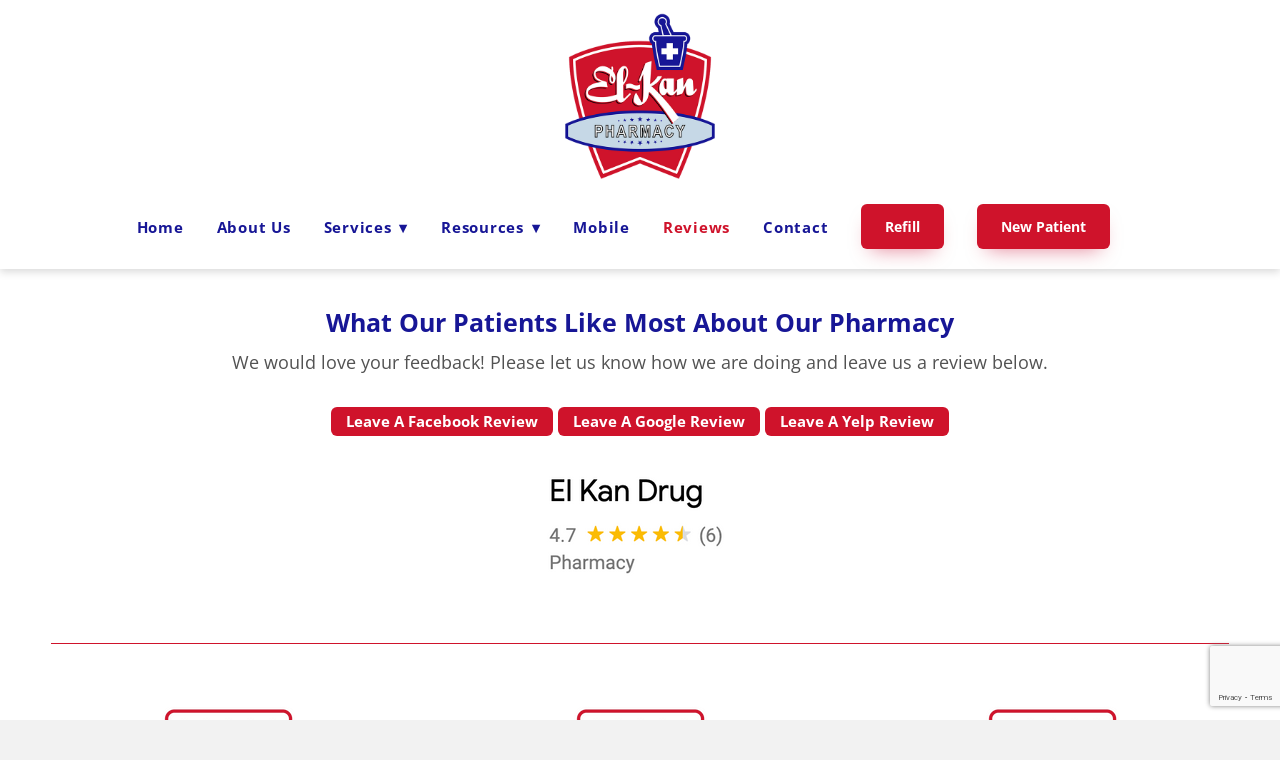

--- FILE ---
content_type: text/html; charset=utf-8
request_url: https://www.google.com/recaptcha/api2/anchor?ar=1&k=6Len-tgUAAAAAAAh3MVh7yaa7tKcpzy9i7h7tOT0&co=aHR0cHM6Ly93d3cuZWxrYW5kcnVncnguY29tOjQ0Mw..&hl=en&v=PoyoqOPhxBO7pBk68S4YbpHZ&size=invisible&anchor-ms=20000&execute-ms=30000&cb=9eix4hi2ig4w
body_size: 48627
content:
<!DOCTYPE HTML><html dir="ltr" lang="en"><head><meta http-equiv="Content-Type" content="text/html; charset=UTF-8">
<meta http-equiv="X-UA-Compatible" content="IE=edge">
<title>reCAPTCHA</title>
<style type="text/css">
/* cyrillic-ext */
@font-face {
  font-family: 'Roboto';
  font-style: normal;
  font-weight: 400;
  font-stretch: 100%;
  src: url(//fonts.gstatic.com/s/roboto/v48/KFO7CnqEu92Fr1ME7kSn66aGLdTylUAMa3GUBHMdazTgWw.woff2) format('woff2');
  unicode-range: U+0460-052F, U+1C80-1C8A, U+20B4, U+2DE0-2DFF, U+A640-A69F, U+FE2E-FE2F;
}
/* cyrillic */
@font-face {
  font-family: 'Roboto';
  font-style: normal;
  font-weight: 400;
  font-stretch: 100%;
  src: url(//fonts.gstatic.com/s/roboto/v48/KFO7CnqEu92Fr1ME7kSn66aGLdTylUAMa3iUBHMdazTgWw.woff2) format('woff2');
  unicode-range: U+0301, U+0400-045F, U+0490-0491, U+04B0-04B1, U+2116;
}
/* greek-ext */
@font-face {
  font-family: 'Roboto';
  font-style: normal;
  font-weight: 400;
  font-stretch: 100%;
  src: url(//fonts.gstatic.com/s/roboto/v48/KFO7CnqEu92Fr1ME7kSn66aGLdTylUAMa3CUBHMdazTgWw.woff2) format('woff2');
  unicode-range: U+1F00-1FFF;
}
/* greek */
@font-face {
  font-family: 'Roboto';
  font-style: normal;
  font-weight: 400;
  font-stretch: 100%;
  src: url(//fonts.gstatic.com/s/roboto/v48/KFO7CnqEu92Fr1ME7kSn66aGLdTylUAMa3-UBHMdazTgWw.woff2) format('woff2');
  unicode-range: U+0370-0377, U+037A-037F, U+0384-038A, U+038C, U+038E-03A1, U+03A3-03FF;
}
/* math */
@font-face {
  font-family: 'Roboto';
  font-style: normal;
  font-weight: 400;
  font-stretch: 100%;
  src: url(//fonts.gstatic.com/s/roboto/v48/KFO7CnqEu92Fr1ME7kSn66aGLdTylUAMawCUBHMdazTgWw.woff2) format('woff2');
  unicode-range: U+0302-0303, U+0305, U+0307-0308, U+0310, U+0312, U+0315, U+031A, U+0326-0327, U+032C, U+032F-0330, U+0332-0333, U+0338, U+033A, U+0346, U+034D, U+0391-03A1, U+03A3-03A9, U+03B1-03C9, U+03D1, U+03D5-03D6, U+03F0-03F1, U+03F4-03F5, U+2016-2017, U+2034-2038, U+203C, U+2040, U+2043, U+2047, U+2050, U+2057, U+205F, U+2070-2071, U+2074-208E, U+2090-209C, U+20D0-20DC, U+20E1, U+20E5-20EF, U+2100-2112, U+2114-2115, U+2117-2121, U+2123-214F, U+2190, U+2192, U+2194-21AE, U+21B0-21E5, U+21F1-21F2, U+21F4-2211, U+2213-2214, U+2216-22FF, U+2308-230B, U+2310, U+2319, U+231C-2321, U+2336-237A, U+237C, U+2395, U+239B-23B7, U+23D0, U+23DC-23E1, U+2474-2475, U+25AF, U+25B3, U+25B7, U+25BD, U+25C1, U+25CA, U+25CC, U+25FB, U+266D-266F, U+27C0-27FF, U+2900-2AFF, U+2B0E-2B11, U+2B30-2B4C, U+2BFE, U+3030, U+FF5B, U+FF5D, U+1D400-1D7FF, U+1EE00-1EEFF;
}
/* symbols */
@font-face {
  font-family: 'Roboto';
  font-style: normal;
  font-weight: 400;
  font-stretch: 100%;
  src: url(//fonts.gstatic.com/s/roboto/v48/KFO7CnqEu92Fr1ME7kSn66aGLdTylUAMaxKUBHMdazTgWw.woff2) format('woff2');
  unicode-range: U+0001-000C, U+000E-001F, U+007F-009F, U+20DD-20E0, U+20E2-20E4, U+2150-218F, U+2190, U+2192, U+2194-2199, U+21AF, U+21E6-21F0, U+21F3, U+2218-2219, U+2299, U+22C4-22C6, U+2300-243F, U+2440-244A, U+2460-24FF, U+25A0-27BF, U+2800-28FF, U+2921-2922, U+2981, U+29BF, U+29EB, U+2B00-2BFF, U+4DC0-4DFF, U+FFF9-FFFB, U+10140-1018E, U+10190-1019C, U+101A0, U+101D0-101FD, U+102E0-102FB, U+10E60-10E7E, U+1D2C0-1D2D3, U+1D2E0-1D37F, U+1F000-1F0FF, U+1F100-1F1AD, U+1F1E6-1F1FF, U+1F30D-1F30F, U+1F315, U+1F31C, U+1F31E, U+1F320-1F32C, U+1F336, U+1F378, U+1F37D, U+1F382, U+1F393-1F39F, U+1F3A7-1F3A8, U+1F3AC-1F3AF, U+1F3C2, U+1F3C4-1F3C6, U+1F3CA-1F3CE, U+1F3D4-1F3E0, U+1F3ED, U+1F3F1-1F3F3, U+1F3F5-1F3F7, U+1F408, U+1F415, U+1F41F, U+1F426, U+1F43F, U+1F441-1F442, U+1F444, U+1F446-1F449, U+1F44C-1F44E, U+1F453, U+1F46A, U+1F47D, U+1F4A3, U+1F4B0, U+1F4B3, U+1F4B9, U+1F4BB, U+1F4BF, U+1F4C8-1F4CB, U+1F4D6, U+1F4DA, U+1F4DF, U+1F4E3-1F4E6, U+1F4EA-1F4ED, U+1F4F7, U+1F4F9-1F4FB, U+1F4FD-1F4FE, U+1F503, U+1F507-1F50B, U+1F50D, U+1F512-1F513, U+1F53E-1F54A, U+1F54F-1F5FA, U+1F610, U+1F650-1F67F, U+1F687, U+1F68D, U+1F691, U+1F694, U+1F698, U+1F6AD, U+1F6B2, U+1F6B9-1F6BA, U+1F6BC, U+1F6C6-1F6CF, U+1F6D3-1F6D7, U+1F6E0-1F6EA, U+1F6F0-1F6F3, U+1F6F7-1F6FC, U+1F700-1F7FF, U+1F800-1F80B, U+1F810-1F847, U+1F850-1F859, U+1F860-1F887, U+1F890-1F8AD, U+1F8B0-1F8BB, U+1F8C0-1F8C1, U+1F900-1F90B, U+1F93B, U+1F946, U+1F984, U+1F996, U+1F9E9, U+1FA00-1FA6F, U+1FA70-1FA7C, U+1FA80-1FA89, U+1FA8F-1FAC6, U+1FACE-1FADC, U+1FADF-1FAE9, U+1FAF0-1FAF8, U+1FB00-1FBFF;
}
/* vietnamese */
@font-face {
  font-family: 'Roboto';
  font-style: normal;
  font-weight: 400;
  font-stretch: 100%;
  src: url(//fonts.gstatic.com/s/roboto/v48/KFO7CnqEu92Fr1ME7kSn66aGLdTylUAMa3OUBHMdazTgWw.woff2) format('woff2');
  unicode-range: U+0102-0103, U+0110-0111, U+0128-0129, U+0168-0169, U+01A0-01A1, U+01AF-01B0, U+0300-0301, U+0303-0304, U+0308-0309, U+0323, U+0329, U+1EA0-1EF9, U+20AB;
}
/* latin-ext */
@font-face {
  font-family: 'Roboto';
  font-style: normal;
  font-weight: 400;
  font-stretch: 100%;
  src: url(//fonts.gstatic.com/s/roboto/v48/KFO7CnqEu92Fr1ME7kSn66aGLdTylUAMa3KUBHMdazTgWw.woff2) format('woff2');
  unicode-range: U+0100-02BA, U+02BD-02C5, U+02C7-02CC, U+02CE-02D7, U+02DD-02FF, U+0304, U+0308, U+0329, U+1D00-1DBF, U+1E00-1E9F, U+1EF2-1EFF, U+2020, U+20A0-20AB, U+20AD-20C0, U+2113, U+2C60-2C7F, U+A720-A7FF;
}
/* latin */
@font-face {
  font-family: 'Roboto';
  font-style: normal;
  font-weight: 400;
  font-stretch: 100%;
  src: url(//fonts.gstatic.com/s/roboto/v48/KFO7CnqEu92Fr1ME7kSn66aGLdTylUAMa3yUBHMdazQ.woff2) format('woff2');
  unicode-range: U+0000-00FF, U+0131, U+0152-0153, U+02BB-02BC, U+02C6, U+02DA, U+02DC, U+0304, U+0308, U+0329, U+2000-206F, U+20AC, U+2122, U+2191, U+2193, U+2212, U+2215, U+FEFF, U+FFFD;
}
/* cyrillic-ext */
@font-face {
  font-family: 'Roboto';
  font-style: normal;
  font-weight: 500;
  font-stretch: 100%;
  src: url(//fonts.gstatic.com/s/roboto/v48/KFO7CnqEu92Fr1ME7kSn66aGLdTylUAMa3GUBHMdazTgWw.woff2) format('woff2');
  unicode-range: U+0460-052F, U+1C80-1C8A, U+20B4, U+2DE0-2DFF, U+A640-A69F, U+FE2E-FE2F;
}
/* cyrillic */
@font-face {
  font-family: 'Roboto';
  font-style: normal;
  font-weight: 500;
  font-stretch: 100%;
  src: url(//fonts.gstatic.com/s/roboto/v48/KFO7CnqEu92Fr1ME7kSn66aGLdTylUAMa3iUBHMdazTgWw.woff2) format('woff2');
  unicode-range: U+0301, U+0400-045F, U+0490-0491, U+04B0-04B1, U+2116;
}
/* greek-ext */
@font-face {
  font-family: 'Roboto';
  font-style: normal;
  font-weight: 500;
  font-stretch: 100%;
  src: url(//fonts.gstatic.com/s/roboto/v48/KFO7CnqEu92Fr1ME7kSn66aGLdTylUAMa3CUBHMdazTgWw.woff2) format('woff2');
  unicode-range: U+1F00-1FFF;
}
/* greek */
@font-face {
  font-family: 'Roboto';
  font-style: normal;
  font-weight: 500;
  font-stretch: 100%;
  src: url(//fonts.gstatic.com/s/roboto/v48/KFO7CnqEu92Fr1ME7kSn66aGLdTylUAMa3-UBHMdazTgWw.woff2) format('woff2');
  unicode-range: U+0370-0377, U+037A-037F, U+0384-038A, U+038C, U+038E-03A1, U+03A3-03FF;
}
/* math */
@font-face {
  font-family: 'Roboto';
  font-style: normal;
  font-weight: 500;
  font-stretch: 100%;
  src: url(//fonts.gstatic.com/s/roboto/v48/KFO7CnqEu92Fr1ME7kSn66aGLdTylUAMawCUBHMdazTgWw.woff2) format('woff2');
  unicode-range: U+0302-0303, U+0305, U+0307-0308, U+0310, U+0312, U+0315, U+031A, U+0326-0327, U+032C, U+032F-0330, U+0332-0333, U+0338, U+033A, U+0346, U+034D, U+0391-03A1, U+03A3-03A9, U+03B1-03C9, U+03D1, U+03D5-03D6, U+03F0-03F1, U+03F4-03F5, U+2016-2017, U+2034-2038, U+203C, U+2040, U+2043, U+2047, U+2050, U+2057, U+205F, U+2070-2071, U+2074-208E, U+2090-209C, U+20D0-20DC, U+20E1, U+20E5-20EF, U+2100-2112, U+2114-2115, U+2117-2121, U+2123-214F, U+2190, U+2192, U+2194-21AE, U+21B0-21E5, U+21F1-21F2, U+21F4-2211, U+2213-2214, U+2216-22FF, U+2308-230B, U+2310, U+2319, U+231C-2321, U+2336-237A, U+237C, U+2395, U+239B-23B7, U+23D0, U+23DC-23E1, U+2474-2475, U+25AF, U+25B3, U+25B7, U+25BD, U+25C1, U+25CA, U+25CC, U+25FB, U+266D-266F, U+27C0-27FF, U+2900-2AFF, U+2B0E-2B11, U+2B30-2B4C, U+2BFE, U+3030, U+FF5B, U+FF5D, U+1D400-1D7FF, U+1EE00-1EEFF;
}
/* symbols */
@font-face {
  font-family: 'Roboto';
  font-style: normal;
  font-weight: 500;
  font-stretch: 100%;
  src: url(//fonts.gstatic.com/s/roboto/v48/KFO7CnqEu92Fr1ME7kSn66aGLdTylUAMaxKUBHMdazTgWw.woff2) format('woff2');
  unicode-range: U+0001-000C, U+000E-001F, U+007F-009F, U+20DD-20E0, U+20E2-20E4, U+2150-218F, U+2190, U+2192, U+2194-2199, U+21AF, U+21E6-21F0, U+21F3, U+2218-2219, U+2299, U+22C4-22C6, U+2300-243F, U+2440-244A, U+2460-24FF, U+25A0-27BF, U+2800-28FF, U+2921-2922, U+2981, U+29BF, U+29EB, U+2B00-2BFF, U+4DC0-4DFF, U+FFF9-FFFB, U+10140-1018E, U+10190-1019C, U+101A0, U+101D0-101FD, U+102E0-102FB, U+10E60-10E7E, U+1D2C0-1D2D3, U+1D2E0-1D37F, U+1F000-1F0FF, U+1F100-1F1AD, U+1F1E6-1F1FF, U+1F30D-1F30F, U+1F315, U+1F31C, U+1F31E, U+1F320-1F32C, U+1F336, U+1F378, U+1F37D, U+1F382, U+1F393-1F39F, U+1F3A7-1F3A8, U+1F3AC-1F3AF, U+1F3C2, U+1F3C4-1F3C6, U+1F3CA-1F3CE, U+1F3D4-1F3E0, U+1F3ED, U+1F3F1-1F3F3, U+1F3F5-1F3F7, U+1F408, U+1F415, U+1F41F, U+1F426, U+1F43F, U+1F441-1F442, U+1F444, U+1F446-1F449, U+1F44C-1F44E, U+1F453, U+1F46A, U+1F47D, U+1F4A3, U+1F4B0, U+1F4B3, U+1F4B9, U+1F4BB, U+1F4BF, U+1F4C8-1F4CB, U+1F4D6, U+1F4DA, U+1F4DF, U+1F4E3-1F4E6, U+1F4EA-1F4ED, U+1F4F7, U+1F4F9-1F4FB, U+1F4FD-1F4FE, U+1F503, U+1F507-1F50B, U+1F50D, U+1F512-1F513, U+1F53E-1F54A, U+1F54F-1F5FA, U+1F610, U+1F650-1F67F, U+1F687, U+1F68D, U+1F691, U+1F694, U+1F698, U+1F6AD, U+1F6B2, U+1F6B9-1F6BA, U+1F6BC, U+1F6C6-1F6CF, U+1F6D3-1F6D7, U+1F6E0-1F6EA, U+1F6F0-1F6F3, U+1F6F7-1F6FC, U+1F700-1F7FF, U+1F800-1F80B, U+1F810-1F847, U+1F850-1F859, U+1F860-1F887, U+1F890-1F8AD, U+1F8B0-1F8BB, U+1F8C0-1F8C1, U+1F900-1F90B, U+1F93B, U+1F946, U+1F984, U+1F996, U+1F9E9, U+1FA00-1FA6F, U+1FA70-1FA7C, U+1FA80-1FA89, U+1FA8F-1FAC6, U+1FACE-1FADC, U+1FADF-1FAE9, U+1FAF0-1FAF8, U+1FB00-1FBFF;
}
/* vietnamese */
@font-face {
  font-family: 'Roboto';
  font-style: normal;
  font-weight: 500;
  font-stretch: 100%;
  src: url(//fonts.gstatic.com/s/roboto/v48/KFO7CnqEu92Fr1ME7kSn66aGLdTylUAMa3OUBHMdazTgWw.woff2) format('woff2');
  unicode-range: U+0102-0103, U+0110-0111, U+0128-0129, U+0168-0169, U+01A0-01A1, U+01AF-01B0, U+0300-0301, U+0303-0304, U+0308-0309, U+0323, U+0329, U+1EA0-1EF9, U+20AB;
}
/* latin-ext */
@font-face {
  font-family: 'Roboto';
  font-style: normal;
  font-weight: 500;
  font-stretch: 100%;
  src: url(//fonts.gstatic.com/s/roboto/v48/KFO7CnqEu92Fr1ME7kSn66aGLdTylUAMa3KUBHMdazTgWw.woff2) format('woff2');
  unicode-range: U+0100-02BA, U+02BD-02C5, U+02C7-02CC, U+02CE-02D7, U+02DD-02FF, U+0304, U+0308, U+0329, U+1D00-1DBF, U+1E00-1E9F, U+1EF2-1EFF, U+2020, U+20A0-20AB, U+20AD-20C0, U+2113, U+2C60-2C7F, U+A720-A7FF;
}
/* latin */
@font-face {
  font-family: 'Roboto';
  font-style: normal;
  font-weight: 500;
  font-stretch: 100%;
  src: url(//fonts.gstatic.com/s/roboto/v48/KFO7CnqEu92Fr1ME7kSn66aGLdTylUAMa3yUBHMdazQ.woff2) format('woff2');
  unicode-range: U+0000-00FF, U+0131, U+0152-0153, U+02BB-02BC, U+02C6, U+02DA, U+02DC, U+0304, U+0308, U+0329, U+2000-206F, U+20AC, U+2122, U+2191, U+2193, U+2212, U+2215, U+FEFF, U+FFFD;
}
/* cyrillic-ext */
@font-face {
  font-family: 'Roboto';
  font-style: normal;
  font-weight: 900;
  font-stretch: 100%;
  src: url(//fonts.gstatic.com/s/roboto/v48/KFO7CnqEu92Fr1ME7kSn66aGLdTylUAMa3GUBHMdazTgWw.woff2) format('woff2');
  unicode-range: U+0460-052F, U+1C80-1C8A, U+20B4, U+2DE0-2DFF, U+A640-A69F, U+FE2E-FE2F;
}
/* cyrillic */
@font-face {
  font-family: 'Roboto';
  font-style: normal;
  font-weight: 900;
  font-stretch: 100%;
  src: url(//fonts.gstatic.com/s/roboto/v48/KFO7CnqEu92Fr1ME7kSn66aGLdTylUAMa3iUBHMdazTgWw.woff2) format('woff2');
  unicode-range: U+0301, U+0400-045F, U+0490-0491, U+04B0-04B1, U+2116;
}
/* greek-ext */
@font-face {
  font-family: 'Roboto';
  font-style: normal;
  font-weight: 900;
  font-stretch: 100%;
  src: url(//fonts.gstatic.com/s/roboto/v48/KFO7CnqEu92Fr1ME7kSn66aGLdTylUAMa3CUBHMdazTgWw.woff2) format('woff2');
  unicode-range: U+1F00-1FFF;
}
/* greek */
@font-face {
  font-family: 'Roboto';
  font-style: normal;
  font-weight: 900;
  font-stretch: 100%;
  src: url(//fonts.gstatic.com/s/roboto/v48/KFO7CnqEu92Fr1ME7kSn66aGLdTylUAMa3-UBHMdazTgWw.woff2) format('woff2');
  unicode-range: U+0370-0377, U+037A-037F, U+0384-038A, U+038C, U+038E-03A1, U+03A3-03FF;
}
/* math */
@font-face {
  font-family: 'Roboto';
  font-style: normal;
  font-weight: 900;
  font-stretch: 100%;
  src: url(//fonts.gstatic.com/s/roboto/v48/KFO7CnqEu92Fr1ME7kSn66aGLdTylUAMawCUBHMdazTgWw.woff2) format('woff2');
  unicode-range: U+0302-0303, U+0305, U+0307-0308, U+0310, U+0312, U+0315, U+031A, U+0326-0327, U+032C, U+032F-0330, U+0332-0333, U+0338, U+033A, U+0346, U+034D, U+0391-03A1, U+03A3-03A9, U+03B1-03C9, U+03D1, U+03D5-03D6, U+03F0-03F1, U+03F4-03F5, U+2016-2017, U+2034-2038, U+203C, U+2040, U+2043, U+2047, U+2050, U+2057, U+205F, U+2070-2071, U+2074-208E, U+2090-209C, U+20D0-20DC, U+20E1, U+20E5-20EF, U+2100-2112, U+2114-2115, U+2117-2121, U+2123-214F, U+2190, U+2192, U+2194-21AE, U+21B0-21E5, U+21F1-21F2, U+21F4-2211, U+2213-2214, U+2216-22FF, U+2308-230B, U+2310, U+2319, U+231C-2321, U+2336-237A, U+237C, U+2395, U+239B-23B7, U+23D0, U+23DC-23E1, U+2474-2475, U+25AF, U+25B3, U+25B7, U+25BD, U+25C1, U+25CA, U+25CC, U+25FB, U+266D-266F, U+27C0-27FF, U+2900-2AFF, U+2B0E-2B11, U+2B30-2B4C, U+2BFE, U+3030, U+FF5B, U+FF5D, U+1D400-1D7FF, U+1EE00-1EEFF;
}
/* symbols */
@font-face {
  font-family: 'Roboto';
  font-style: normal;
  font-weight: 900;
  font-stretch: 100%;
  src: url(//fonts.gstatic.com/s/roboto/v48/KFO7CnqEu92Fr1ME7kSn66aGLdTylUAMaxKUBHMdazTgWw.woff2) format('woff2');
  unicode-range: U+0001-000C, U+000E-001F, U+007F-009F, U+20DD-20E0, U+20E2-20E4, U+2150-218F, U+2190, U+2192, U+2194-2199, U+21AF, U+21E6-21F0, U+21F3, U+2218-2219, U+2299, U+22C4-22C6, U+2300-243F, U+2440-244A, U+2460-24FF, U+25A0-27BF, U+2800-28FF, U+2921-2922, U+2981, U+29BF, U+29EB, U+2B00-2BFF, U+4DC0-4DFF, U+FFF9-FFFB, U+10140-1018E, U+10190-1019C, U+101A0, U+101D0-101FD, U+102E0-102FB, U+10E60-10E7E, U+1D2C0-1D2D3, U+1D2E0-1D37F, U+1F000-1F0FF, U+1F100-1F1AD, U+1F1E6-1F1FF, U+1F30D-1F30F, U+1F315, U+1F31C, U+1F31E, U+1F320-1F32C, U+1F336, U+1F378, U+1F37D, U+1F382, U+1F393-1F39F, U+1F3A7-1F3A8, U+1F3AC-1F3AF, U+1F3C2, U+1F3C4-1F3C6, U+1F3CA-1F3CE, U+1F3D4-1F3E0, U+1F3ED, U+1F3F1-1F3F3, U+1F3F5-1F3F7, U+1F408, U+1F415, U+1F41F, U+1F426, U+1F43F, U+1F441-1F442, U+1F444, U+1F446-1F449, U+1F44C-1F44E, U+1F453, U+1F46A, U+1F47D, U+1F4A3, U+1F4B0, U+1F4B3, U+1F4B9, U+1F4BB, U+1F4BF, U+1F4C8-1F4CB, U+1F4D6, U+1F4DA, U+1F4DF, U+1F4E3-1F4E6, U+1F4EA-1F4ED, U+1F4F7, U+1F4F9-1F4FB, U+1F4FD-1F4FE, U+1F503, U+1F507-1F50B, U+1F50D, U+1F512-1F513, U+1F53E-1F54A, U+1F54F-1F5FA, U+1F610, U+1F650-1F67F, U+1F687, U+1F68D, U+1F691, U+1F694, U+1F698, U+1F6AD, U+1F6B2, U+1F6B9-1F6BA, U+1F6BC, U+1F6C6-1F6CF, U+1F6D3-1F6D7, U+1F6E0-1F6EA, U+1F6F0-1F6F3, U+1F6F7-1F6FC, U+1F700-1F7FF, U+1F800-1F80B, U+1F810-1F847, U+1F850-1F859, U+1F860-1F887, U+1F890-1F8AD, U+1F8B0-1F8BB, U+1F8C0-1F8C1, U+1F900-1F90B, U+1F93B, U+1F946, U+1F984, U+1F996, U+1F9E9, U+1FA00-1FA6F, U+1FA70-1FA7C, U+1FA80-1FA89, U+1FA8F-1FAC6, U+1FACE-1FADC, U+1FADF-1FAE9, U+1FAF0-1FAF8, U+1FB00-1FBFF;
}
/* vietnamese */
@font-face {
  font-family: 'Roboto';
  font-style: normal;
  font-weight: 900;
  font-stretch: 100%;
  src: url(//fonts.gstatic.com/s/roboto/v48/KFO7CnqEu92Fr1ME7kSn66aGLdTylUAMa3OUBHMdazTgWw.woff2) format('woff2');
  unicode-range: U+0102-0103, U+0110-0111, U+0128-0129, U+0168-0169, U+01A0-01A1, U+01AF-01B0, U+0300-0301, U+0303-0304, U+0308-0309, U+0323, U+0329, U+1EA0-1EF9, U+20AB;
}
/* latin-ext */
@font-face {
  font-family: 'Roboto';
  font-style: normal;
  font-weight: 900;
  font-stretch: 100%;
  src: url(//fonts.gstatic.com/s/roboto/v48/KFO7CnqEu92Fr1ME7kSn66aGLdTylUAMa3KUBHMdazTgWw.woff2) format('woff2');
  unicode-range: U+0100-02BA, U+02BD-02C5, U+02C7-02CC, U+02CE-02D7, U+02DD-02FF, U+0304, U+0308, U+0329, U+1D00-1DBF, U+1E00-1E9F, U+1EF2-1EFF, U+2020, U+20A0-20AB, U+20AD-20C0, U+2113, U+2C60-2C7F, U+A720-A7FF;
}
/* latin */
@font-face {
  font-family: 'Roboto';
  font-style: normal;
  font-weight: 900;
  font-stretch: 100%;
  src: url(//fonts.gstatic.com/s/roboto/v48/KFO7CnqEu92Fr1ME7kSn66aGLdTylUAMa3yUBHMdazQ.woff2) format('woff2');
  unicode-range: U+0000-00FF, U+0131, U+0152-0153, U+02BB-02BC, U+02C6, U+02DA, U+02DC, U+0304, U+0308, U+0329, U+2000-206F, U+20AC, U+2122, U+2191, U+2193, U+2212, U+2215, U+FEFF, U+FFFD;
}

</style>
<link rel="stylesheet" type="text/css" href="https://www.gstatic.com/recaptcha/releases/PoyoqOPhxBO7pBk68S4YbpHZ/styles__ltr.css">
<script nonce="bjl2S3_NHy8VCjUwjy3eQw" type="text/javascript">window['__recaptcha_api'] = 'https://www.google.com/recaptcha/api2/';</script>
<script type="text/javascript" src="https://www.gstatic.com/recaptcha/releases/PoyoqOPhxBO7pBk68S4YbpHZ/recaptcha__en.js" nonce="bjl2S3_NHy8VCjUwjy3eQw">
      
    </script></head>
<body><div id="rc-anchor-alert" class="rc-anchor-alert"></div>
<input type="hidden" id="recaptcha-token" value="[base64]">
<script type="text/javascript" nonce="bjl2S3_NHy8VCjUwjy3eQw">
      recaptcha.anchor.Main.init("[\x22ainput\x22,[\x22bgdata\x22,\x22\x22,\[base64]/[base64]/[base64]/KE4oMTI0LHYsdi5HKSxMWihsLHYpKTpOKDEyNCx2LGwpLFYpLHYpLFQpKSxGKDE3MSx2KX0scjc9ZnVuY3Rpb24obCl7cmV0dXJuIGx9LEM9ZnVuY3Rpb24obCxWLHYpe04odixsLFYpLFZbYWtdPTI3OTZ9LG49ZnVuY3Rpb24obCxWKXtWLlg9KChWLlg/[base64]/[base64]/[base64]/[base64]/[base64]/[base64]/[base64]/[base64]/[base64]/[base64]/[base64]\\u003d\x22,\[base64]\\u003d\x22,\x22bsKSw6bCtAVJFVHDqR4swqA0w5LDq8OjfQ5hwrzCrmNxw6jCj8OaD8OlVMKvRApOw4rDkzrCqHPConF7c8Kqw6B1eTEbwqJ4fibCmw0KesKDwrzCrxFjw6fCgDfCtsOXwqjDiA3DrcK3MMKpw6XCoyPDt8OuwozCnGHCvz9QwqoVwocaMm/Co8Oxw4fDqsOzXsOsDjHCnMOpZyQ6w6kAXjvDtRHCgVkoAsO6Z2TDlkLCs8KFwrnChsKXfEIjwrzDjcKiwpwZw4czw6nDpC7CksK8w4Rtw7F9w6FJwrJuMMKXLVTDtsOfwobDpsOIC8KDw6DDr1QcbMOoSWHDv3FZWcKZKMOEw7hEUH9/wpc5wrzCq8O6TkDDosKCOMObKMOYw5TCpgZvV8KGwo5yHn/[base64]/[base64]/DmCzCgsOHw6Qlw4Fjw61PYnpdCMKlLiXCuMK5Z8O/HV1dfSXDjnVnwr3DkVNQLMKVw5BBwpRTw40Uwqdad2ZyHcO1b8O3w5hwwodHw6rDpcKNAMKNwodPEAgAecKBwr1zAgwmZCA5wozDicOwAcKsNcO9ACzChxzCkcOeDcKyJ11xw5PDjMOuS8O0wpotPcKRCXDCuMOxw7fClWnCnSZFw6/CuMOqw68qQWl2PcKpCQnCnBfCikURwrDDp8O3w5jDgzzDpyBUJgVHdsKfwqstIsOBw71RwqF5KcKPwrTDssOvw5oGw5/CgQpECAvCpcOCw5JBXcKrw6rDhMKDw7rCsgo/[base64]/Do2hBaX5TwqvDmsKWwrfClAvDv3/DgQbCjn7CrU/DiX0XwrsRWG/CsMK+w7TCvMKWwq1UKWLCuMKyw6nDl39LDMKGw4vClS9ew6V3JF0yw4QSEF7Dsktiw58kFH5Fw57ChUQ7wp1EEMK6bwfDr3XCtMONw5PDvcKtTMKXwrQQwrHCgcKlwqdYBsO+wprCmMK7MMKcXhvDtsOmDzHDqVAxE8K7wpfChcO+YsKnUMK3wo3CrU/[base64]/CuibCgnpmQCZAD8OUw746XcOxwq/CjzzDosKdw4JWY8Ooci3Ct8K1Xi8yT1wjwqRiwrlyY0TDq8OVelbCqMKxIEQFwohsD8KSw4nCiCDDmnTCli/DjsKHwofCv8O+TcKeTDzCr3tLwoFrT8O4wqcTw6AXLsOgKh3Dv8K/WMKbw6HDgsKGUwU2IMKgwrbDomltw43Cq2bCmMOUHsO/GhHDqjfDvQbDscOBdXTCsyFswqtQAUdxf8OUw7hUDMKlw6DCnlTCinDDgMKgw5/DpxNZw4TDr0ZbG8OZwq7DhmLCmjltw7/DjH1pwp3DgsKEc8KWMcKJw7/CsQNcSXfCu1p9wqd4XFnCngwzw7PChsK/aWYywoRcwoJ4wqExw7sxKsOje8OLwq8kwrwNW3HDlXwgfsK5wo7CsCx4wpoww6XDuMO8H8KrPcOfKGQgwrAUwoDCp8OsVsKkCEBdHcOkHRPDsEvDmkHDpsKCf8Oyw7sDBsOQw6nCl042wqXCiMORTMKYwrzCkCfDqHJ7wo4pw7g/[base64]/Dh8K2wq3Dn8KBMSvDnE7CtHrDhcOcBgTCiR1cf0vCvj4rw5nDhsOxdjvDnhYJw7bCpMKAw6jCrcK7X3JRS1MYH8KHwoB9OsOyDGd/[base64]/[base64]/W8OPYMOsbsKKeRZTfHIlw6/[base64]/Dt8O7wpFGwpjDux8NwrcYwoLDug/CrBR+wqHDhBPDhMKARysbXxjCv8OiesOVw7c9bsKOw7PCnTPCh8O0B8OHP2XDrhoKwonDpH/CkyA1U8K7wofDiAPCtMOYDMKdWlIaYsOpw7l0HyzCn3rCknR3MsO2HcO8wo7DsyzDrMOZZz7DqS7Cp0MjJMKawoTCmh/CqjnCjHPDv0fCj0LCtTcxMivCncO6M8OJwpjDhcO5cxwwwo7DusOtwrAXdjYVPsKmw4JhD8OVwrF1w6zChsK0GmQrwprCoTsqwrrDmnltwqMRwod/NWjCg8Ojw5PCh8KoAgPCiljDrsKTAsO+wqo7QSvDpQrDo24rIMOnw6VeGsKJKSbCol7Dlj9kw61QDUPDicKJwpBswr7DrWHDonp9GUdnKMOHXS9Aw4ZrKMOEw6dBwppdRhJww7JKw6bCmsO1N8O3w7nCmijDiUMRR1/[base64]/ZMKCbzgIXMKHw67ChwJzQsKtCsKGS8OiCTnDsV7DoMO8wp7Ci8KWw7TDp8OZa8KawqQNYsKMw5wBwr/CrQsUwqJow5/DlwLDjTgjO8OtFsOQczQwwqgIYMObC8OdbyxNJEjDux3DsELCljvDnsO6NsKLwrXCvlVPwoojW8KAEAfCvMOFw6xQeGVgw7Ifw51jbsOswoAvLWnCiSUXwoRJwoBhTW0Vw4TDk8OAe3PCuzvChsKJY8KzN8KpOS5PL8K/w4DClcK5wo9OZ8Kow7RTIigaOAvDl8KUwrRPwq4vPsKaw7cETWlbPyHDhQlqwpLCsMKEw5PDgUlAw6MYQCvCksOFC2JtwpPCjsKQUyplK3/DqcOkw5orw43DnsOmEl01wrNFFsOPScK0TCrDqDE3w5hew7PDgcKcO8OcfzU5w5vCjD5Cw5HDqMKnwpLCjUEJfgjCksKEw4xlKFhJPcKTOgNow65dwqkLeH/DgMOTDcKkwqZew418wp8gwpNkwo4qw7XClxPCiSEKAMOPCzUdS8OhD8OoLDXCrzNSDFdmZg8tOcOtw45Qw61Zwq/DkMOlfMKjNsKowpnCnMOHQhfDrMKRw6DClxgawox2w7jCusK/McOzFcOULBNBwqp3dsOfO1kiwprCrTLDtUZnwpp8HBzDmsOJBUU8GxnDpMKVwp8LB8OVw4jCnsKKwp/[base64]/Di8OeIMOOw5PCgAbDv8OpwrjDnsOBKsKqwpvDoBRWwrVRFMKxw6/DqVR1S1/DrSlhw7fCiMKKbMOLw6nChMKJIMK7w6J3QcOuaMKhYcK1DlwlwpZhwpRrwopVwp/DmkFkwo1iaE3Cr1QewqDDlMOFFAFCfk5yCDjDkcOWwovDkAhLw6g4KjR9KnBhwoACVF4IPEIXAQ/CijBgw6jDqCDCr8KRw7jCikdIBmATwpXDnlPCnsOQw69rw7Bhw6LDi8Kswrd6VA7Cu8KcwpVhwrxEwqrCr8K2w6zDnmVFTGNow4hLSEMvA3DDvcOrwpkraVdFIHkDw7/Dj1XCtl3ChQDCpnDCsMOqTAJWw43DijoHw7TCq8OtUT7DjcKSLsKqw5ZnXsOsw5dKNhXDg37DlSLDu0VYwpZCw7ombMKSw6YRwotuLQF7w4bClC/[base64]/DmMO3w6XDv2TCscOOwpzCoR19w6rCvsOUB0FswrI6w48RIzLCoWxrOMKGwot+wozCoCVNw5JzQcOjdsOzwqbCgcKXwpHCk1UYwp1dwovDlcO6wpDDmT7DnsO6NMKwwr/Chw5zIVEeNwrCrsKrwqVDw7h2wpcFM8KYfsKAwrLDg1DCvQohw7xJCU/DiMKIw69gSEIzAcKswokKW8OhVUNBw6ASwp9dJz/CosOpw7jCrcO4FVtdw6LDocKIwpPCpSLDo3XDrE/DrsKQw5Z0w4Vnw7fDtzLDnSpYwo90NT7DpcOoJEHDusO2KSfCvcKXDcKWUk/DlcKmw7rDnlxmAcKnw4PChyokw5JcwqbDkiw4w4Uve314aMO/[base64]/w53CjSzCs0lUI1JXAcKNDkE4B3/Dp3DDrMOdwozDj8KFEmXCphLCjQMZDAjClMOcwqpQw41Qw61/wrJ/[base64]/Jn8RfxfCozPDpRbCh8KowpczwpPDuMO1Xig/[base64]/[base64]/[base64]/N8KZC8OZWn3Dkm5zUA7CmnTDqi/[base64]/DlcKfwroDw6YGXMOPwpMxwqHCpDtIW8O5w53CkmRSw6jCgsOXMgdDwqRcwprCucKwwrsgPsKhwpZHwqDCq8OyB8KEP8OfwokLDDbCp8Oww51Ifw/Dp0nCjSA2w6bDvE8uwqXChMOrZcK5VWAswpTDvcOwEg3DicO9KX3DvhbDphTDhH4gQMOJRsKHAMO5w5h+w6gRwqbCnsKjwq7CuRHCgsOuwroRw7bDjVnDv3gXMlEAHz/[base64]/CniLDowrDl0cvwqbCpMKjCkcEwpMCw43DksOBwr83A8K+VcKdw5VHwqRZQcO+w4/DjcOzw4JlV8OxXBDCpBnDtcK0Y1fCug5NLcOFwqE5wonCgsKFMnDCrQEPZ8KTIMOiUCAGw6FwFcOSNcOZecOzwopbwp1becO/w7EeYChzwpp0TMO2woVJw71dw53CqkI2CMOLwoIIw5MQw6LDtcO0wrzCncO4T8KdQz94w5Y+RsOawrHDsBPCsMKgw4PCl8KlU1zDjTjCj8O1QsO/IggBC15Kw7LDgsOHwqABw5Biw6dSw6lsOAFpFHEZwp7CpHEfB8OlwrnChMKnej7Dr8KVV1d0wpNGLsOcwoXDj8O7w4BMAGMKwolwesKEFg/DgcKTwq8kw5fDtMOBW8K9VsOPbsOQRMKXw7PDusOdwo7DgirCrcOVZcKUwrAGCizDjS7CrsKhwrfCmcKqwoHCqW7Ch8KtwrgxdMOgacK/AiUXw4lhwocTZkBuOMKORhHDgR/ClMOzcCDChxrDhUQrTsOpwqfCpMKAw5V1w4k5w69aV8OFa8KeU8KAwo8xesKbw4YKMAfCgMK6a8KIwrLDg8OCMsKEJSPCtG1Vw4pyTg7CoTcbBsKdwq/DrUnDlylgDcOIWSLCsBvCh8O5YMO+wq7DkGIqA8OhHcKmwqIXwrnDkV7DnDExw4XDgMKCdsOFEsO8w5Zgwp1zdcOfO3Yuw4oyOB7Dn8KUw599N8OIwrrDlmh5KsObwpPDv8OOw7nDinIXdcKJTcKkwok5I2AWw4FZwpjDk8Kzw6IUSn7CiDnDjMObw5Rxw690wp/CgBhRPcOfaj9Hw6XDoQnDk8Kuw7QRwp3DosOpCnlzXMOEwrvDlMK/E8Ohw59UwpsLw79zasOuw4XDmcKMw4HChMOSw7o3BMOObH/[base64]/CssKdw7dWRsO3c8KlwrUGf8Oxwp10w77DqcKxYcKOw7LDrsKQUU7DnDDCpsKWw67CqMK7W0Z/[base64]/CqsOyw7luciPDtm/Cq8Ohw4Ubw53DonzDtX8LwrPCrn3CncOAAQEEOjTDgGTDs8OWw6TCpsKJRyvCo03DuMO1QMOnw4nCg0NPw4EPG8K+bw16bsOsw408woHDuWVQSsKHGQh0w5rDvsKuwqvDg8Kywr3Cu8Kzwq51EsK2w5BRwqDCjcOUAE0+woPDnMKZwrbDuMKlf8K1wrYhDmE7wps/w78NJjckwr8iWsKWw7gKNAfCuBpsUiXCmsODwozCncOkw55sIHHCmQvCrzvDicOdIQ/DhAHCocK9w55FwrDCj8K8WMKAwrMgHRRaw5fDkMKEJwNnO8KEZMOzP2zCqsOQwoRDFsOmRRJTwq3DvcOBS8OxwoHCqn3CiRh1TDc0ZmnDmsKcwo/CsUAYR8OyHsORw47DncOQKcO9w5MiOMKSwo46wpprwobCo8KiVcKSwrrDmsO1JMKfw43Cg8OUw6rDqVHDnzJmw5VkMMKZwofCsMKqbMKjw4vDpcKhPAwiwrzDqsO9DMO0TcKgw69QFMOZA8ONw7JIU8KwYhxnwoPChMO5AhJYLcKtw5fDoywICivCgMKORMO/[base64]/Co8Obw4zDmsKZw4PChMKpVmHDpMOewpfDkMOYBGc9w7NDMDB9NcKfM8OHXMKOwpZNw51HIQgSw6vCnE1xwq4iw67CvjwwwrnCucOXwozCiC4acA9aWDrCl8OAKiwAwppST8OQw5ptCsOMF8K2w4XDlgTDs8Oow4vCqjJ3wqvDgSXCksKnQsKGw7nClhh/[base64]/CgwkvdsKCw7ZkZ8KUTRF6GzZtV8OMwqbDv8Olw6PCscKXCcOCDTxiOsKseSgbwqvDrMKPw5rCnMO/w5o/[base64]/DhMONw4HCtsOtwoHCvyzCvW0xHWVhwq7CvsK7KSnDm8KuwqU4woDCgMOrw5TCl8Kow5TCk8OxwrfCg8KsF8OOR8OowpPDhVN7w6nCvgkyfMOPJj49V8OYw7pSwphow7jDoMOVHUJ8wq0OS8ONwq5+w5LCsk/[base64]/[base64]/CpAJHS1bDsm3CiVNEwqVqw5jCh8Khw43DqE/DvMKkw7bCuMOew7NREcOSKMO+VBctM2Aqa8K4w4dQwrtywpgiw6o2wqtJw7gtw5XDvsOCDwdkwrRARFfDk8K3GMKgw7fCnMO4HcK9EivDoGHClMKcaRfCkMK2wpfCtsOrbcOxfsOwFMK0ZDbDl8K8ZT80wpFZH8Kbwq4Bw5nDlMKXEgVowqE2X8O5b8K9DjDDkG/[base64]/DuMO7XizCmT7Co1fDjmhZw5jCh1VUSS9UPcOzOsK/w5/Dp8OZOcOAwrBFIsOkwrPCg8KQw5HDusOjw4TChD3CqizCmnExMH7DlxfCoC7CpcKmc8KMXREDcEnDh8OzHUnCtcOTw53DlMKmGwYSw6TDkhbCssO/w6tvw4RpA8KZa8OnS8OvPnTDlxzCtsKpCURxwrRVwp8rw4bDhk08SHEdJcKlw7FvbADCk8K+ZcOlKsKJwo4cw7bDrivDmRrCjwvCg8KQfMKBWm1tQW90c8OOS8O2F8KjEVIzw7fDrG/CvsOecMKxwrfCgsKww6l6EcO/woXCvS3Dt8KWw6fDr1Zuwp1AwqvCqMKVw6vCvFvDuScQwp3DusKIw7ECwrvDlW4gwpjDii90JMOBb8OMw6t9wqpbw7bCgsO8Jitkw4RpwqrCq1rDtHbDhRLDhDkDwpohYMKeAlHDnjBBc2wRGsKMwpDCo01jw6/DmsK4w5nDikYEHkcSwr/DnErDhQY5OggcYsKjw5lHVsOyw6zChwMmNMKTwpDCqcKdMMOzIcOTwpZncsOsBR1uS8Oiw6DCvsKFwrV8w4QRXCzCjQTDvsKow4LDvMOjITF+fkIvPlLDq2XCpx3Dq1d1wqTCiX3CuAbCksK+w7ESw5wiEG9fEMOWw7DDhT9RwpfCnD1BwrrCnmgGw5UTw6J/w6wzwpHCpcOefcOiwrhyXF0lw6DDuXrCncKRT1FAwo7Cows6HsKiIyY/[base64]/DvkbCn8OZM8ODw5E0w6VawqFRwp0Gw4sww7PDm8KvN8OUworDn8Kgc8KXFMKVMcKfVsKlw6zCrC8fw54wwrUYwq3DtHrDiWPCkyTDlknDqxDCjDsGe0o+wpvCrTHDr8KjE2wDLhzDp8KbQyTDshbDtAzDv8K/[base64]/CunM4wqbDtsOEwrnCvMKfw5zCocK5NMKfwqZjwrI+wqF4w53CpzgYw6bCshjDiGLDlTl0YcO6wr1bw7YgL8Obw5XDlcOGSRnDpnw2XwfDr8OdLMKdw4PDnDHCiGQnXsKgw7tow79VODIAw5zDm8KIP8OfS8KTwpl5wrHDl0HDl8K+IAfDuADCmcOPw7t1YR/DnExxwp0Bw7RtAmbDtcKsw5g+K2rCuMKDTQ7DskILwrLCrhjCsU3DrxUiw73DlBTDu0ZLMnlgw7rCrHzCgcKxR1BwYMONXl7Co8O4wrLDrjXCgsKqVnJfw7EXwppUUnfCry/DncO7w7UHw6/Clj/DjQJ1wp/DlQlPPnwmwo4NwrvCs8Oyw5cPwoRJX8OUKWYyPlFYZH3DqMKpw5g/[base64]/DtsOzw78PwpFuEkIuw6rDiEPDncKqwo3CqcOkwqDCnMObwpYUecKsWRzCrGvDlMOEwrZvG8Khfl/Cqy7Cm8Onw73DksKkeyLDlMKtThXDvUAFYMKTwrXDu8Kpwok9NUcISGvCmMOfwrswUsKgAVPDtcO4dgbCjcKqw7dMT8OaQMKCecOdEMKZw7scwpXCvjtcwr13w7bDnDRDwqLCsGwawqXDsX9LBsOJwpVHw7/[base64]/PcKxU23CgX0DFFHDo1DDoMKiwqYcc8KoRcKgw4F9NMKCPcOAw6LCs2bCh8Osw6oqesOtYB8LDsOhw43CuMOnw7PCvVNJw4Fiwp/CqzkaOhx1w5LCgAzDkFENRhEoFwlXw5bDkiB9IxB6c8Kgw4EYwrLDlsOSacOlw6JefsKYTcOTLUpQw7PDj1DDs8KvwrTCqVvDgwjDgB4XaD8WeCQtCsOtwppyw4sGNjYJw5jCkjFaw5bComJrwq04LFDDlUMLw5/DlMKZw7FYGljCmn7CscKmFMKnwp3Do0YlesKawqLDt8KnDzQ9wrXChMKOVsOtwqLDiiHDk1ccC8K9wrfCjMKyZ8K2wq8Iw6g0GijCjcK6CUFAGh/[base64]/fcOII1ViBMKZw6TDoS48w4vChgvDqcKvAsOrNB/DvcKmw6zCnTXDj0V9wonCulk/[base64]/CoMOeSFLDhsOmOFzDjgR2PEJvwq8owqo5w6LChMKqwrPChsKPwoxffRDDrGEvw4TCscKhWWl0w6F5w5Zaw6TCusKKw6vDvsOWZG8Wwp8/wrhEZA/CpsK5w4UrwqVDwr5tc0DDl8K1K3YLNzPCkcKBP8K7wp3DlsO6LcKawpMnZcKTwrI+wqzCnMKGfUt6wol3w7V5wrkww4XDtsKFUcK9woh/eg7CsWovw5cIdzsswosBw4PDtsOPwr7Dh8K9w6IpwpwAGnHDp8Kdw5bDk1HCgMObTsK6w6LCl8KPcMKWHsOucHfCosKXESnDn8K3GMOKS0DCosOlZcOow4hTQ8Ktw5vCq25xwoZneW4dwrbDlk/Dq8ObwovDpsKHPitRw4DCi8ODw4zChibCsRUHw6h4Q8OPMcOawo3Cp8OZworDlwXDp8OQccKlD8KwwozDpnl8X05ZYcKoScObGsO0wo/Dn8OLw6EFwr1mw7HCnFQywpnCtRjDu3PDj2jCgEgdw6LDuMKsN8K/wodPcwp5wojCicO5D0jCnG5Swqgdw7V0bMKUZUAETsK6cEPDpwFdwp4QwoPDgMOVb8KfJMOUwqtww6jDtcKxPMKgCcKUEMK+PBl5wq/Cg8K/cjbCtEDDvcKkV3UrTRkyKADChMOAGMOEw7haCsKgw6VIAyPCuy3CtWnCmn7Ct8KxfxjDpsOIPcKiw68qacKFDDfClsKgGC8/WsKIHQAqw4tMQMKSIjDDjMORwoLCoDFTRsKPbR0fwoo1w7XDl8KFEsKVA8OMw4hqw4/Dq8Kxw4HCploDPsKrwr8bwrjCt28Awp/CiCfCqMKDwp5kw4vDmg3DqA1gw5hEEMKtw77CrxfDnMK+wrLDmsOZw60YL8OrwqEEOMKXe8KoTsKHwoPDtDNkw6tQR083EFc5UijDrMK/[base64]/[base64]/ChcKXw5JJHcKbaMKjdGDDucKcchQgw4Ziw43Dp8OASxzCqsOJR8ObUMKpecKrX8K+KcOawq7ClAsFwpp9e8OuNcK/w7x8w75TZ8KjS8KhY8KuNcKBw6d6eWvCuEDDusOjwr/DrMK1YMKnw5vCssKmw5ZCBMKeBMOgw6sTwppww4NYwq9NwpLDrcO1w6/DsktnTMKHJMKiw5pfwofCqMKiw7wmQGdxwr/DoVpdAgbCjEkvPMKiw7sVwr/[base64]/CgcK6w7MZN0kYw7/DjwbCvsKLwp8NeMKvTsKiwoLDt2jDnMKRwoYawrkgBsK0w6gTUMKbw7nDqsK7woHClmrDmcKAwqpXwrVWwq9ueMOZwpQpw67CtkN6X1vDkMOtwoURYyFCw4PCv0zDh8Kqw51uwqPDsjHCgVxSV0HChE7DlHNybW3Dki3Co8OFwobCh8KSw7gLXcOiYMOgw5DCjSnCn0/Cn03DgxjDh3rCu8Ouw6RwwoJ0w4lJYCTCr8ORwp3DocK8w7rCv33CnsKaw7hRGHY1woc/wpscSFzCh8Orw7Q2w4d+LRvDt8KrPMK7N2N/wosPN1XCvcKywovDpsOJeXTChR/CocOdesKhD8KTw5TCpsK9XkBqwp3CvMKPJsKxNxnDhlrClcO/[base64]/DrMOKImfCucO4OMOxBsOfw77Cnx9aBsKcwrbDvMKLO8OCwqABw53CuBoIwpsZPsKwworDj8OpbMOMGUHCn2lKfDdpVwTCpCTCisKbcGsAwrfDuFFdwpvDrcKiw5vCusO1AmzCgibDqlPDuXBnZ8OSL0x8wqrCvMO/UMKGH0dTUMK/w6dJw6XDncOFK8KLd23CnyDCm8KYasOwG8KXwoUyw4DClW4oQMOMwrEnwqU1wpkDw7h5w5wqwpDDq8KDWHDDqHNwTCXCl2HCvRwsUB0EwowNw5jDucOywokBX8KaN1BbHsOKEcKxUMKowrVhwplORMOcAltswpvCj8KawqLDvTh0amLCmz8jJcKacFTCn1/Dk2HCpcKxcMOrw5DChMO3cMOgcXfCvsOIwrhIw60WYMOww5/DpiLCr8K4YBcPwqMfwr3DjELDsyXCihQMwqAOGyvCu8O5w6HDmsONasOIwpDDpT3DsAIuPgTCqkgxMGAjwr3CscOlAsKCw5o6wq3Cqn/CosOyHGTCkcKVwr3ClEt0w51fw7fDoTDDqMOvw7EMw7l1IDjDohHDj8KXw4s2w7XCmcKnwpzDlsKDEAxlwpDCgjAyF3nCr8OuI8OaP8K/wolNR8K0esKIwqATP2xUNjpTwo/Dh37CvXEiDMO4aWvDkMKXJVLDsMK3N8O2wpBcA0bCgiJTcCTDrF1rwq1WwqPDoDgIw5RHPcKhaXgKM8OxwpARwpJadztuBsKsw4oLSMOuT8KTX8KrQ3jCtcK+w7Y+wq/CjcOvw6fDn8KDQXvDs8OqCsOYI8OcGHXDgHvDgsODw5XCt8OTw6dtwqDCvsO3w7zCpMOZcFNEMMOkwqdkw4XDnHxXXknCr0sFbMODw4XDkMO2w5YwHsK8MMOeRsK0w43CjCB2BcOyw4rDuFnDssOBYiM0wq/[base64]/w78rQcOWTzTCjQ1Ww6cBOcK0NcKvw6cUw5vCvMKrS8OwEcKDISY2wqzDjsKpYAYbe8K+w7JrwqnDhXPDoH/Ds8OBwpcqRkQWa3tqwoN+w697w413w5kPEXlRYmzDnB5gwrRBwqUww47Cv8O6wrfDmjbCg8OjNALDh2vDkMKXwqI7wo8ofGHCncO/[base64]/DvWk+G8KfEhPDvg05w7LCtnA4ZMKVwoLDhBEQexvCsMOBZhE6IQzCkGFzw6N3wo0vcndtw4weAsOkXcKiESo5EnVKw4nDoMKFFHLDqgQ8UQzCgSB9BcKMEMKcw6hEX0dkw6AQw4/CjxLCp8KmwrJcQ2fDpMKoDnPCpSEsw4F6MD5zEiwFw7PDp8Ofw6nDncKSw6fDiUPCgWBhM8OBwrAyY8KQKV/Cn2EtwoLCqcOOwobDksORwq7DhSzCmyPDhsOHwoYhwofClsOucGNKdcKIw7HDuXbCkxLCihjCrcKUIRxaXlpYckZEw7kWw4AEw7rCtsK1wpk0w6/DmkzDllzDtytrA8KOPENZO8KiT8KRwq/Cp8OFLk1ywqTCusKNwq0Yw6HDp8KPEn/[base64]/Dl8Okw5NNw5XDrATCnA0YeCRbwo5Ww7PDicO2wqduwqnClyTDs8OgBsO2wqnDj8O2Z0/DshTDrMOywpEkYhIBw4khwrhSw5nCulDDigJ1DMOfcS1wwqrCnj/CmMK3dcKnDMOuCcK8w4zCkcKPw796CBpww4rDjMODw6nDjsO4wrQgeMKJSMOfw79jwojDnn3CtMKbw6rCqGXDgw1SMg/Di8Kyw5Eow4vDgUDCk8OXZcOWFsK5w6bDtMOkw598woXChTXCtMKFw5/CjmrChMOgA8OKLcOGRD3Cu8KGUsKSNjJVwq0fw7DDnVLCjMOlw5BNwpoiRmlow4PDucOvw5nDvMOcwrPDsMKpw4kVwodrP8KiZcO6w7LCqsKhw6TDlMKTwo8Gw7/DhHcOZm10RcOpw6Q/[base64]/BAUKw7LDm8KhwpLClztfw6bCusKZw5M3G8ODMMOZAsKOfCF2GMOFw6DCg3cTe8OMRW9pVRrCjTXDhsKDPCgww4nCuSdxwrxbZTbDpQg3wpzDuzDDrHM2dB1Vw5zCiRxyH8Oww6E6wpTDtn42w6/CvhBrU8ONR8KJJMOJFsO1RWvDgAxpw7rCtzvCkytKScK/w5YPw4nDsMOfRsKMCnzDrsOiYcO/TMKEw7DDqcK3aSlSdcOQw53CkiPCniMPw4EUFcK4w57CmcOEPSQ4W8Ojw6PDmCIae8K/w4TDvwDDrcK/w60iSllpw6DDozXDo8KQwqd9wrbCpsKPwq3DtlUAXmjCncK0I8KHwpvDssKEwqstwo3CksKwNETChMKtYRjCisKTbQrCrA3CmsKEbDbCt2fDmMKPw55ePMOoQsKmLMKpDQHDgcOVT8OoHMOAb8KCwpnDt8KISRNTw6XCn8OHBE/CjsOkGMKjP8OXwpJjwq1NWsKgw67DpcODTsO0LS3CsWHCksOwwqpMwqNlw5Vvw5nCugPDgUnCr2TCsyzCmcKOZcObwojDt8OjwrPDucO3w4jDv3QiA8OCcV3DiiAOwoXCgnNcwqY/[base64]/[base64]/Dg8OZb3fCpnHCrGo2w6XDksKDw6lJWcK/w5PCl15hw5vCgsOXw4JVw7/CgDhyOsOtbx7Du8K3IsO9w5gww6QzPnfCvMKmASzDsFEMwoxtS8OxwpnCoBPDlsKHw4dfw7nCrUcRwr0PwqzDm0rDuAHDrMOww73DvyfDi8KVwpjCosOHw4RAw7bDkiZnamZRwo1Zf8KkQsK5D8OIwqZebS/CvCHDug7DvcKrIUHDpcKaw7zCqSQAw6jCscOpEzDCu3ZEacKPeh3DumkPO3paKcOZMkUiZlDDiErDsFPDlMKlw4bDncOjTcORLnPDj8Kpb3FUEcK7wo8qPTHDkydaSMKhwqTCu8K5S8KLwojDs3HCp8Oxw7pDw5TDrAzDssOkwpZjwrUIwpnDjsKyE8OTw4F8wrbDiV/Drx07w43DnQXCsXPDrsOCPsO7YsOuDllFwqdQwqoPwpbDvi1Bd0wNwqpqNsKZAmVAwo/CgW4IOmfDr8KzccOWw4hYw7rClsK2UMOnw4PDgsKYTDXDl8KAQsOKw7zCoTYRw44sw4jDnsOuVkQzw5jCvhUPw4rDnFHCgmwCZXjCuMOSw7vCsDF2w4jDs8K/EW1fw4TDuioOwpLCsVIGw6DCucKNa8KDw7pPw5kwWcKoFT/DicKIW8OYdSrDjl1JPmJtZnHDmVd7EFjDssKHI0M/wpxrwqcQDX8QAMOhw6/DohTDg8ODSzbCmsKCNVgHwpNKwp5qdcK9b8OzwpkjwofCkcONw4MPw6JowrszBwDDtG7CtMKne0pRw5zChi/[base64]/CuDB1dcK1O3vCuzfCjsKWJ8O4DxfDj8K8f8KBEsO6w4XDuhtqHl3Dvj4EwoJUw5rDpcKkRMOgJ8OXN8KNwq/[base64]/[base64]/w4LDvWoMMjE8w4LDmMOZR2XDhMKQwp1IVMKYwqcfwpfCjC3ChcO6VzBmHRMPG8K6U3wNw7PCjBHDqHjCilXCqsKww53DnXZVcwsRwr3Dl0xwwopdw6AAA8OLaAbDksKCZMOFwq9ndMO+w7/[base64]/[base64]/DvcKnwofCh8OGDQDDqA7DrsOVw5xiwqbCrcKpwo5Ow78GUUzDgHbDj1/[base64]/DkMOxwp7DpcKMCQ05w5RvIcOFVWXDv8Kewpx/wpzCosO2FcOQwoHCsWAiwrrCtcOfw5ZnKBRgworDuMKcXAh4YmXDnMORw4/DsBdnbMKqwrHDvMK5w6zCqsKeEzDDtWPDgMOCEsO3w5ZoWmMfQhDDjlV5woLDtXVxXcOxwrTCqcOMXmExwrI9w4XDkSrDoS0pwo8NZsOsNxVjw6DDn1/Cjz9HZXjCsTlDdMO1F8O3wp3DnU08woFaVMO/w6bDjcKYWMOqw47DtMO9w4Faw74necKXwqrDvsOGOwtgacOZRMOaMcOfw6dxRVt0wrsbwo4XXiMEMRTDkmdUC8KJSC0HW21xw5EZB8OHw5nDm8OqcRkpw4tNfcKBO8OfwrN/Z1/[base64]/YANwwrIPwrcCw7dow5bDlVTCgsKgATEldMO4UMKoYsK9YW5/[base64]/Cug7CgMOOwobDlcOkb2RKwoLDpsKqb2bDicOmwrMNwoxXa8KccsOLKcOzw5ZIZ8OCwqtuw7LDvlpfJjJ1KcODw6FDFsO6VTY+F00rTMKDRMORwokgw4QIwox1ecOQEMKgH8OtEW/[base64]/wr4BwpAzVmg2wp3DpDVAwpXDiXDDvcKFPcKqwp9uQcKVHcOpU8OkwpnDgiVhwr/DvMO3w54swoPDj8OVw7bDtkbCh8OdwrcyaBTCl8ONRwk7FMKuw69mw6JyWFdzwoYZw6F4Qm3CmFBEOMOOSMKuY8Oaw5w3w6VRwo7DmkMrVy3DuwQJwqp0JR5/[base64]/DiRgawo0kDMO2wq3Dm8Kpw6bDshDDnTchEcKLJQd8w6XDhsKdRMOEw79Zw71Fwo/DujzDjcOSAsKWfElSwqRjw6ERRV8lwqpZw5rDhwMcw79zUMOqwofDqMOUwpFHZ8ONCyR5wpxvd8O9w4zDlFnCrFoFGRtFwpwDwpDDvsKrw6PDgsK/w5zDj8KgVMOuwpzDvmA4EsK/TMKZwpt2w5XDvsOqYEXDp8OBDQnCksOLe8OuFw5kw7rDiC7DrEzDgcKfw53DjMOrK3kiOcKow7w5ZWIrw5jDrz8xMsKfw7vCosOxAHXDoCJBGR3CmiXDjcKnwpbCglrCi8KawrTDqG/CjmLDp0AtHcOcFH81RXjDi2V0d2sewpvCoMOjJU5ZcR/[base64]/[base64]/CrQsOw5rCmsOEw4dEw6lew6ZlEMK/wpJEw7fDkHLDlEkhah5qwrzCjsKlecOveMO6YMOpw5XCuV/CvXbCuMKJcisOXQnDp051L8KUCwR+NsKoDcKwSBQeJicvfcKCw5wLw693w6/Dg8KdMsOlwqQaw5jDjWt5w51qVcKhwqwZVHs/w68JT8Oqw5YHJsONwpHDh8OLw5UtwooewrxCekgHNMO4woslLcKvw4fDucK9w7dEAsKEBg1UwrsTXsO9w5HDiCojwrfDhGIBwq9HwqvCssOYwoPCqsKww5XDm1hiwqjDszs3ADjCmcKmw7tmHGVaDXTChy/DpGo7wqJ4wqTDjVc9wpzCiQ3DuybCjsKgRhXDi1/DgwxjexXCqMK3Z0xNwqHDgWvDhQnDkUhqw7/DuMKAwq3DghRXw7Qnc8KVGMOhw73ChMOwXcKEc8ORwpHDiMKBN8OCA8OAA8OwwqvCgMKJw44UwonCpAQDw7w9wrhew7t4wpbChAXCuSzDosKVw6nClX1Pw7PDoMO+KDM8w4/[base64]/DogbDr8KYwpLCvsKAw63DnsKKNcOaU8OIwrN4MBFhczrCjcKnE8OTa8KOcMKdwp/[base64]/X8KbWsKzwrDDnMKpAcK3fGYwGRgSwrfCnGfCgsO5wofChMO+SsKHDgrCjAFmwrzCv8KcwoTDgMKtRhnCnEYvwp/CqMKew4RlfyDDgyckw6pjwqjDsz44B8OYRiDDlMKWwp1fUA52NMKYwp4Wwo3CjsOWwrcbwpzDiTZowrR5N8KqZ8OywpV+w43DncKEwp/CpGhDPFPDplBQL8ONw7HDqEAiLcOpMsKzwr/CijtZLyXDpcK7A3nCnj4gD8ORw63Dg8KCT3fDuW/CvcKoMcOvKWPDuMOjE8OIwp3DoDBVwrLChcOmZ8KRMMKNwrnDoxp7Y0DDtgfCr04ow7U0worDp8KUDMOSY8OHw54TFHF1wqjCmsK/[base64]/ChgxRwoLDjcKuKMOiL8KcUkAUwrfDm8KrA8Kfw4t+wroxwpHDliXCqm0VYUMcXcOzwrk4MMOGw67CqMK1w602ZQRIwqDDmy/[base64]/N24gHcOOwprDucK3w7bCl1PCtsKIwqvDgQ7DnVnDpjrDu8KUOhbDljbCgVLDtjNcw65uwrVgw6PDjzEqw7vCpCBWwq/DmyXCsk3CljTDksKcw44bw5vDqcONNhDCp1LDvTdYAFrCvMOfw7LClMOjBsOHw5EAwoXCljIpw7fCglVlVMKWw43CjsKOGsK6wrwjwqHDqcOhWcKDwrzCoTDCgcOtaw\\u003d\\u003d\x22],null,[\x22conf\x22,null,\x226Len-tgUAAAAAAAh3MVh7yaa7tKcpzy9i7h7tOT0\x22,0,null,null,null,0,[21,125,63,73,95,87,41,43,42,83,102,105,109,121],[1017145,246],0,null,null,null,null,0,null,0,null,700,1,null,0,\[base64]/76lBhnEnQkZnOKMAhk\\u003d\x22,0,0,null,null,1,null,0,1,null,null,null,0],\x22https://www.elkandrugrx.com:443\x22,null,[3,1,1],null,null,null,1,3600,[\x22https://www.google.com/intl/en/policies/privacy/\x22,\x22https://www.google.com/intl/en/policies/terms/\x22],\x22wkUnL8Xrp3PY+Q8oB6+aR+x16vJvW1jxzjfvl6UyCt8\\u003d\x22,1,0,null,1,1768659783085,0,0,[114,152],null,[210,29,175,198,242],\x22RC-cTkeuCsVAwNvKg\x22,null,null,null,null,null,\x220dAFcWeA5aBbkEHWJVFC1Q0xj51Jv-RM4gQPwHX2Vm7CdWspiXDi_F6wkDOIHlP9UEJoWt8-EMo4uW_GCBGNObcRknfwLQNxO1lQ\x22,1768742583055]");
    </script></body></html>

--- FILE ---
content_type: text/css; charset=utf-8
request_url: https://www.elkandrugrx.com/css/page?styleIds=YTlmZjExYzkyY2EwNDJhYjhiNTI0NDVjMzZkY2ViY2UsYzVhZjg5MDk4MGE2NDU3OThiYjA0YWU5NTk4YjE1ZTEsYTk5NGQ4ZDhlYzBmNDE3OWJjODNjOTQ2MWZkN2ZkZjcsZTJkNmQyOWViZTc1NDFiMThiMjQ4Y2UzZmM1MzMxNTEsY2UwNmEzZjI1ZGFlNDBjM2E3OGNiMzI1Nzc3NmYwZGIsYzcxMzE3YTQ0MzhmNDFhMWI4MzcyZDhhMDllYTM3NjcsY2EyNDQ5ZDM3MmJjNGJkMGJjODEwYWE2ZjlhZmZhYjA=
body_size: 940
content:
div.blockWrap_c5af890980a645798bb04ae9598b15e1{padding-top:40px;padding-bottom:20px;}.hasSecondaryContent .primaryAndSecondaryContainer div.blockWrap_c5af890980a645798bb04ae9598b15e1,.fullBleed .noSecondaryContent .primaryAndSecondaryContent div.blockWrap_c5af890980a645798bb04ae9598b15e1 .blockContent.blockContentBleed{padding-left:20px;padding-right:20px}.blockWrap_c5af890980a645798bb04ae9598b15e1 .blockInnerContent{font-size:18px;text-align:center;}.blockWrap_c5af890980a645798bb04ae9598b15e1 .contentTitle{font-size:25px;text-align:center;letter-spacing:normal;padding-left:0;margin-right:0}div.blockWrap_ca2449d372bc4bd0bc810aa6f9affab0{padding-top:40px;padding-bottom:40px;}.hasSecondaryContent .primaryAndSecondaryContainer div.blockWrap_ca2449d372bc4bd0bc810aa6f9affab0,.fullBleed .noSecondaryContent .primaryAndSecondaryContent div.blockWrap_ca2449d372bc4bd0bc810aa6f9affab0 .blockContent.blockContentBleed{padding-left:20px;padding-right:20px}.blockWrap_ca2449d372bc4bd0bc810aa6f9affab0 .blockInnerContent{font-size:18px;}.blockWrap_ca2449d372bc4bd0bc810aa6f9affab0 .maxWidth--content{max-width:850px;}div.blockWrap_e2d6d29ebe7541b18b248ce3fc533151{padding-top:20px;padding-bottom:20px;}.hasSecondaryContent .primaryAndSecondaryContainer div.blockWrap_e2d6d29ebe7541b18b248ce3fc533151,.fullBleed .noSecondaryContent .primaryAndSecondaryContent div.blockWrap_e2d6d29ebe7541b18b248ce3fc533151 .blockContent.blockContentBleed{padding-left:20px;padding-right:20px}.blockWrap_e2d6d29ebe7541b18b248ce3fc533151 .dividerTitle:before,.blockWrap_e2d6d29ebe7541b18b248ce3fc533151 .dividerTitle:after{border-color:#cf132b;}div.blockWrap_ce06a3f25dae40c3a78cb3257776f0db{padding-top:20px;padding-bottom:20px;}.hasSecondaryContent .primaryAndSecondaryContainer div.blockWrap_ce06a3f25dae40c3a78cb3257776f0db,.fullBleed .noSecondaryContent .primaryAndSecondaryContent div.blockWrap_ce06a3f25dae40c3a78cb3257776f0db .blockContent.blockContentBleed{padding-left:20px;padding-right:20px}div.blockWrap_c71317a4438f41a1b8372d8a09ea3767{padding-top:20px;padding-bottom:20px;}.hasSecondaryContent .primaryAndSecondaryContainer div.blockWrap_c71317a4438f41a1b8372d8a09ea3767,.fullBleed .noSecondaryContent .primaryAndSecondaryContent div.blockWrap_c71317a4438f41a1b8372d8a09ea3767 .blockContent.blockContentBleed{padding-left:20px;padding-right:20px}.blockWrap_c71317a4438f41a1b8372d8a09ea3767 .dividerTitle:before,.blockWrap_c71317a4438f41a1b8372d8a09ea3767 .dividerTitle:after{border-color:#cf132b;}div.blockWrap_a994d8d8ec0f4179bc83c9461fd7fdf7{padding-top:10px;padding-bottom:40px;}.hasSecondaryContent .primaryAndSecondaryContainer div.blockWrap_a994d8d8ec0f4179bc83c9461fd7fdf7,.fullBleed .noSecondaryContent .primaryAndSecondaryContent div.blockWrap_a994d8d8ec0f4179bc83c9461fd7fdf7 .blockContent.blockContentBleed{padding-left:20px;padding-right:20px}.blockWrap_c5af890980a645798bb04ae9598b15e1 .contentImg{width:100%;max-width:250px;}.blockWrap_c5af890980a645798bb04ae9598b15e1 .contentImg.imgShape,.blockWrap_c5af890980a645798bb04ae9598b15e1 .contentImg.scMap{display:inline-block;vertical-align:middle;margin:0 auto}.blockWrap_c5af890980a645798bb04ae9598b15e1 .imgShape,.blockWrap_c5af890980a645798bb04ae9598b15e1 .imgHover-transform,.blockWrap_c5af890980a645798bb04ae9598b15e1 .imgEffect-transform{background-size:contain;}.blockWrap_c5af890980a645798bb04ae9598b15e1 .eventColl--gridView1 .imgShape,.blockWrap_c5af890980a645798bb04ae9598b15e1 .eventColl--gridView2 .imgShape,.blockWrap_c5af890980a645798bb04ae9598b15e1 .eventColl--listView1 .imgShape,.blockWrap_c5af890980a645798bb04ae9598b15e1 .eventColl--listView2 .imgShape{background-size:contain}.blockWrap_c5af890980a645798bb04ae9598b15e1 .blockContent.fixedHeightGallery .flex-container:not(.thumbsContainer){width:100%;display:inline-block;vertical-align:middle;max-width:250px}@media only screen and (min-width:768px){.blockWrap_c5af890980a645798bb04ae9598b15e1 .blockContent.layoutE.hasSlideshow .blockImg,.blockWrap_c5af890980a645798bb04ae9598b15e1 .blockContent.layoutE.circleImages .blockImg,.blockWrap_c5af890980a645798bb04ae9598b15e1 .blockContent.layoutE.squareImages .blockImg,.blockWrap_c5af890980a645798bb04ae9598b15e1 .blockContent.layoutE.fixedAspectRatioImages .blockImg,.blockWrap_c5af890980a645798bb04ae9598b15e1 .blockContent.layoutF.hasSlideshow .blockImg,.blockWrap_c5af890980a645798bb04ae9598b15e1 .blockContent.layoutF.circleImages .blockImg,.blockWrap_c5af890980a645798bb04ae9598b15e1 .blockContent.layoutF.squareImages .blockImg,.blockWrap_c5af890980a645798bb04ae9598b15e1 .blockContent.layoutF.fixedAspectRatioImages .blockImg{max-width:250px}}.blockWrap_c5af890980a645798bb04ae9598b15e1 .carousel-slide .imgShape{width:100%;width:250px}.blockWrap_a994d8d8ec0f4179bc83c9461fd7fdf7 .contentImg{width:100%;max-width:200px;}.blockWrap_a994d8d8ec0f4179bc83c9461fd7fdf7 .contentImg.imgShape,.blockWrap_a994d8d8ec0f4179bc83c9461fd7fdf7 .contentImg.scMap{display:inline-block;vertical-align:middle;margin:0 auto}.blockWrap_a994d8d8ec0f4179bc83c9461fd7fdf7 .blockContent.fixedHeightGallery .flex-container:not(.thumbsContainer){width:100%;display:inline-block;vertical-align:middle;max-width:200px}@media only screen and (min-width:768px){.blockWrap_a994d8d8ec0f4179bc83c9461fd7fdf7 .blockContent.layoutE.hasSlideshow .blockImg,.blockWrap_a994d8d8ec0f4179bc83c9461fd7fdf7 .blockContent.layoutE.circleImages .blockImg,.blockWrap_a994d8d8ec0f4179bc83c9461fd7fdf7 .blockContent.layoutE.squareImages .blockImg,.blockWrap_a994d8d8ec0f4179bc83c9461fd7fdf7 .blockContent.layoutE.fixedAspectRatioImages .blockImg,.blockWrap_a994d8d8ec0f4179bc83c9461fd7fdf7 .blockContent.layoutF.hasSlideshow .blockImg,.blockWrap_a994d8d8ec0f4179bc83c9461fd7fdf7 .blockContent.layoutF.circleImages .blockImg,.blockWrap_a994d8d8ec0f4179bc83c9461fd7fdf7 .blockContent.layoutF.squareImages .blockImg,.blockWrap_a994d8d8ec0f4179bc83c9461fd7fdf7 .blockContent.layoutF.fixedAspectRatioImages .blockImg{max-width:200px}}.blockWrap_a994d8d8ec0f4179bc83c9461fd7fdf7 .carousel-slide .imgShape{width:100%;width:200px}.items_ce06a3f25dae40c3a78cb3257776f0db .item,.items_ce06a3f25dae40c3a78cb3257776f0db .defItemInnerContent{color:#2e2e2e}

--- FILE ---
content_type: text/css; charset=utf-8
request_url: https://www.elkandrugrx.com/css/custom
body_size: 3069
content:
/*--------COLORS-------*/
:root {
    --primary-color: #171696;
    --secondary-color: #cf132b;
}

/*MOBILE BLOCK ICONS*/
    .block_a04d977394b449af803a2a483e27b21d .contentImg {background: var(--secondary-color);}
    
    
/* PHARMACY PAGE ICONS*/
    .block_c6c80b62732349059ee4dab0977a3ef8 .contentImg {background: var(--secondary-color);}
    
    
/*HOURS/ADDRESS BAR*/
    .blockWrap_c72335efc5894ef1bdda070235494ce4 {background: #f9f9fa;}
    
    
/*NAV BUTTON HOVER COLOR*/
.navContent li .button:hover {background: var(--secondary-color); box-shadow: 0 8px 14px -10px rgba(199,0,43,.6); transition: all .3s ease;}


/*CARDS*/
    .block_be89cca9e652494da9ed58ec0622986b .contentImg {background: var(--secondary-color);}
    
    
/*SERVICE CARDS BUTTONS COLORS*/
    .ghost {background: transparent; border: 2px solid var(--secondary-color); color: var(--secondary-color);box-shadow: 0 0 0 rgba(0,0,0,0); transition: all .3s ease; }
    .ghost:hover {background: var(--secondary-color); border: 2px solid var(--secondary-color); color: white; background: var(--secondary-color); box-shadow: 0 8px 14px -10px rgba(199,0,43,.6); transition: all .3s ease;}


/*SERVICE CARDS TEXT COLOR*/
    .item a.button {color: white; transition: all .3s ease;}


/*HERO IMAGE BUTTON HOVER*/
    .ctaButton:hover {background: var(--secondary-color); box-shadow: 0 8px 14px -10px rgba(199,0,43,.6); transition: all .3s ease;}


/*FOOTER SOCIAL ICONS*/
    .footerSocialIcons li a:hover {background: white; color: #344654; transition: all .3s ease;}


/*TESTIMONIAL SLIDESHOW BACKGROUND*/
    .slideshow-container{background-color: #fff;}


/*MOBILE SEND BUTTON*/
#phoneLanding:nth-of-type(2) {background: var(--secondary-color) !important;}


/*TESTIMONIAL OPTION BLOCK #2*/
.block_fa52618efe9047f4a9a74e24b40acbd4 .contentImg {background: var(--primary-color);}

/*REVIEWS PAGE*/
.block_ce06a3f25dae40c3a78cb3257776f0db .contentImg {background: var(--secondary-color);}


/*CURVED CONTAINERS*/
.blockWrap_dd287082044f462f98718d4a13e56ab0 {
        border-radius: 1400px/100px;
        border-top-left-radius: 0;
        border-top-right-radius: 0;
        border-bottom-right-radius: 0;
    }

.blockWrap_a2d1f936d5af4905b370103bdb1c5f37 {
        border-radius: 1400px/100px;
        border-top-left-radius: 0;
        border-bottom-left-radius: 0;
        border-bottom-right-radius: 0;
    }


/*-----END COLORS-----*/




 /*-----GLOBAL STYLES----- */
.headerAndNavContainer {box-shadow: 0 3px 8px rgba(0,0,0,.15); transition: all .3s ease;}
.navUp {margin-top: -39px;}
.blockWrap_c72335efc5894ef1bdda070235494ce4 {padding: 10px 0; text-align: center;}
/*@media only screen and (max-width: 480px) {.blockWrap_b940893e5fa94032a5b920d583dc8b28 {display: none;}}*/
.block_c72335efc5894ef1bdda070235494ce4 {max-width: 1104px; margin: 0 auto;}
/*.block_b940893e5fa94032a5b920d583dc8b28 .blockText {width: 100%;}*/
.block_c72335efc5894ef1bdda070235494ce4 .blockInnerContent p, .block_c72335efc5894ef1bdda070235494ce4 li {font-size: 14px; padding-bottom: 0px;}
.navContent li .button {padding: 12px 24px; box-shadow: 0 10px 20px -10px rgba(199,0,43,.5); transition: all .3s ease;}
.ctaButton {padding: 12px 24px; box-shadow: 0 10px 20px -10px rgba(199,0,43,.5); transition: all .3s ease; text-transform: none; text-shadow:  0 0 0 rgba(0,0,0,0);}

/*Footer*/
.footerSocialIcons li a {background: transparent; border: 2px solid white; transition: all .3s ease;}

/* HOME PAGE */
    /* HERO */
    /*
    .blockWrap_e6241b3efe0c459793126084725df41a .maxWidth--contentTitle,
    .blockWrap_e6241b3efe0c459793126084725df41a .maxWidth--content {margin-left: 0;}
    */
    .block_e6241b3efe0c459793126084725df41a .contentTitle {text-shadow: 1px 1px 1px rgba(0,0,0,.4);}
    .block_e6241b3efe0c459793126084725df41a .blockInnerContent {text-shadow: 1px 1px 1px rgba(0,0,0,.4);}
    
    /* CARDS */
    .block_be89cca9e652494da9ed58ec0622986b .item {box-shadow: 0 2px 4px rgba(0,0,0,.25);}
    /*.item a.button {color: #C7002B; transition: all .3s ease;}*/
    .item a.button:hover {color: white; transition: all .3s ease;}
    
    /* DOWNLOAD APP */
    .block_e445c431dde045b1b0096d3e6278476f .item:nth-of-type(1) img {max-width: 150px;}
    .block_e445c431dde045b1b0096d3e6278476f .item:nth-of-type(2) img {max-width: 150px;}
    .block_e445c431dde045b1b0096d3e6278476f .item:nth-of-type(3) img {max-width: 150px;}
    
    .block_e445c431dde045b1b0096d3e6278476f .item:nth-of-type(1) .itemImg {margin-right: 0; text-align: right;}
    .block_e445c431dde045b1b0096d3e6278476f .item:nth-of-type(2) .itemImg {margin-left: 0; text-align: left}
    .block_e445c431dde045b1b0096d3e6278476f .item:nth-of-type(3) .itemImg {margin-left: 0; text-align: left}
    
    /* NEWS */
    .block_f1e4d9aa890743ff99a66c84d079075b .item .contentTitle {text-align: left;}

    /* Contact */
    .block_a37fd76f60264fc7ab17cd5727c34d4e .itemContent p {padding-bottom: .2em;}


/* Expandable Menu Width */ 
.navContent ul li ul {
    max-width: 400px !important;

}








/*--------------- MEDIA QUERIES ---------------*/
@media only screen and (max-width: 767px) {
.block_c72335efc5894ef1bdda070235494ce4 li{
    font-size:14px !important;
}
/*show cloned nav buttons for mobile*/ 
    .navButtonMobile {
        display: inline-block;
        padding-top: 20px;
        text-align: center;
    }
/*margin for buttons*/
    .navButtonMobile a {
        margin-right: .5em;
        margin-left: .5em;
    }
    .navButtonMobile li {
        list-style: none;
    }
    .headerAndNavContent {
        text-align: center;
        padding-bottom: 20px;
        background: white;
    }
/*Hero Image Title*/
    .block_e6241b3efe0c459793126084725df41a .contentTitle{font-size: 30px !important;}
/*Mobile Block Title*/
    .block_bcd846d0bf3748f5a22c308163f3fc9f .contentTitle{font-size: 20px !important;}
/*MOBILE BLOCK LINKS*/
    .block_bcd846d0bf3748f5a22c308163f3fc9f ul {
        font-size: 15px;
        padding-left: 10px;    
    }
/*Global Titles*/
    h2{font-size: 22px !important;}
    .contentTitle{font-size: 22px !important;}
/*Gloabl Content*/
    p{font-size: 18px !important;}
/*homepage service icons*/
    .block_be89cca9e652494da9ed58ec0622986b .item{
        width: 31%;
        float: left;
        padding: 1% !important;
        margin: 1%
    }
    .block_be89cca9e652494da9ed58ec0622986b .item .contentTitle{font-size: 16px !important;}
    .block_be89cca9e652494da9ed58ec0622986b .itemsCollectionContent{display: flex;}
    .block_be89cca9e652494da9ed58ec0622986b p{display: none;}
/*Services2*/
    .block_f269bb870a49438eae1fe96fe5f6a5d2 .item{width: 50%; float: left;}
    .block_f269bb870a49438eae1fe96fe5f6a5d2 p{display: none;}
    .block_f269bb870a49438eae1fe96fe5f6a5d2 .contentTitle{font-size: 16px !important;}
/*Mobile Icons*/
    .block_a04d977394b449af803a2a483e27b21d .contentTitle{font-size: 16px !important;}
    .block_a04d977394b449af803a2a483e27b21d .item{padding: 0px;}
    .block_a04d977394b449af803a2a483e27b21d .item{ width: 33%; float: left;}
    .block_a04d977394b449af803a2a483e27b21d p{display: none !important;}
    .block_a04d977394b449af803a2a483e27b21d h2{font-size: 20px;}
/*slideshow testimonials*/
    .mySlides{padding: 0px !important;}
    
.block_abf6f071f1eb4517a19f5f62ada231a7 .blockText{
    background-color: rgb(0,0,0,.8);
    padding:20px;
    }
.blockWrap_abf6f071f1eb4517a19f5f62ada231a7{
    padding-bottom:40px !important;
    }
.blockWrap_abf6f071f1eb4517a19f5f62ada231a7 strong{
    font-size: 16px !important;
    }
}
@media only screen and (min-width: 768px) {
/*secondary nav - contact info*/
    .block_c72335efc5894ef1bdda070235494ce4 ul {
        display: -webkit-box; 
        display: -moz-box;
        display: -ms-flexbox;
        display: -webkit-flex; 
        display: flex;
        -webkit-justify-content: center;
        justify-content: center;
        width: 100%;
        -webkit-flex-direction: row;
        flex-direction: row;
        -webkit-align-items: center;
        align-items: center;
        list-style-type: none;
    }
    .block_c72335efc5894ef1bdda070235494ce4 li {
        -webkit-flex-basis: 33.333%;
        flex-basis: 33.333%;
    }
}
/*HOMEPAGE TESTIMONIALS BLOCK*/

blockquote {
    font-family: Open Sans Regular;
    position: relative;
    font-size: 16pt;
    margin: 0.5em;
    padding: 0.5em 2em 0.5em 3em; 
    color: #ffffff;

}
blockquote:before {
    font-family: Open Sans Regular;
    position: absolute;
    font-size: 6em;
    line-height: 1;
    top: 0;
    left: 0;
    content: "\201C";
}
blockquote:after {
    font-family: "Open Sans Regular";
    position: absolute;
    float:right;
    font-size:6em;
    line-height: 1;
    right:0;
    bottom:-0.5em;
    content: "\201D";
}
blockquote footer {
    padding: 0 2em 0 0;
    text-align:right;
}
blockquote cite:before {
    content: "\2013";
}

/* Slides */
.mySlides {
  display: none;
  padding: 80px;
  text-align: center;
  padding-top: 10px;
  padding-bottom: 20px;
}

.slideshow-container {
  position: relative;
  background: transparent
}

.prev{
    left: 0;
}
/* Next & previous buttons */
.prev, .next {
  cursor: pointer;
  position: absolute;
  top: 50%;
  width: auto;
  margin-top: -30px;
  padding: 16px;
  color: #888;
  font-weight: bold;
  font-size: 20px;
  border-radius: 0 3px 3px 0;
  user-select: none;
}

/* Position the "next button" to the right */
.next {
  position: absolute;
  right: 0;
  border-radius: 3px 0 0 3px;
}

/* On hover, add a black background color with a little bit see-through */
.prev:hover, .next:hover {
  background-color: white;
  color: white;
}



/* The dots/bullets/indicators */
.dot {
  cursor: pointer;
  height: 15px;
  width: 15px;
  margin: 0 2px;
  background-color: #bbb;
  border-radius: 50%;
  display: inline-block;
  transition: background-color 0.6s ease;
}

/* The dot/bullet/indicator container */
.dot-container {
  text-align: center;
  padding: 20px;
  background: #ddd;
}

/*Mobile Block 2*/
.block_abf6f071f1eb4517a19f5f62ada231a7 a strong{
    font-size:18px;
    color: #fff;
}

.block_abf6f071f1eb4517a19f5f62ada231a7 a.button{
    color: #fff;
    border-radius: 6px;
    margin-left:10px;
    margin-right: 10px;
}

.block_abf6f071f1eb4517a19f5f62ada231a7 p:last-of-type{
    margin: 30px;
    /*text-align: center;*/
}

/*Mobile privacy policies*/
#navTopLevel > li:nth-last-of-type(-n + 2){
    display: none;
}

.mfItem{
    padding-bottom: 0px;
}

@media only screen and (max-width: 767px) {
/*footer privacy policies display*/
.mobilePrivacyTerms {
    display: inline-block;
    list-style: none;
    font-size: 14px;
    }
    
.mobilePrivacyTerms a{
    color: white;
    }
.mobilePrivacyTerms a:nth-of-type(1){
    padding-left: 5px;
    }
}
/*open_enrollment_2020*/
.blockWrap_faff172e16344e30aefa58e675438fa4 {display:none;}

--- FILE ---
content_type: application/javascript; charset=utf-8
request_url: https://www.elkandrugrx.com/js/head
body_size: 287
content:
pid =  6206244065; // config1 pharmacy appcode
configid = 'e36075b2-9d4a-4738-a548-dca1ead5d426'; // config2.0 Pharmacy uuid

/*attrLogo = 'color';*/

//-- Google tag (gtag.js) -->
window.dataLayer = window.dataLayer || [];
function gtag(){dataLayer.push(arguments);}
gtag('js', new Date());

gtag('config', 'G-51EJSZ6TWG');

--- FILE ---
content_type: application/javascript; charset=utf-8
request_url: https://www.elkandrugrx.com/js/body
body_size: 1325
content:
var _userway_config = {
/* uncomment the following line to override default position*/
position: '3', 
/* uncomment the following line to override default size (values: small, large)*/
size: 'large', 
/* uncomment the following line to override default language (e.g., fr, de, es, he, nl, etc.)*/
language: 'en-US', 
/* uncomment the following line to override color set via widget (e.g., #053f67)*/
color: '#053f67', 
/* uncomment the following line to override type set via widget(1=person, 2=chair, 3=eye)*/
type: '1', 
/* uncomment the following line to override support on mobile devices*/
mobile: true, 
account: '2g8VFZzkRL'
};


// $('.blockWrap_c184bc9138594d5ab2b4790c732233b8').appendTo('.blockWrap_c72335efc5894ef1bdda070235494ce4');


// Privacy Policy on Mobile
$('.navContent > ul > li:nth-last-of-type(-n+2)').clone().appendTo('.mobileFooterContainer').addClass('mobilePrivacyTerms');

$('.blockWrap_c72335efc5894ef1bdda070235494ce4').prependTo('.headerAndNavContainer');
$('.blockWrap_a9237f47c34748a9a451ebf29f11bf72').insertBefore('.headerAndNavContainer');

$('.block_e6241b3efe0c459793126084725df41a .blockInnerContent p a').addClass('button ctaButton');

$('.block_be89cca9e652494da9ed58ec0622986b .itemInnerContent p a').addClass(' ghost button ctaButton');


$(window).scroll(function() {    
    var scroll = $(window).scrollTop();

    if (scroll >= 120) {
        $(".headerAndNavContainer").addClass("navUp");
    }
    else 
    $(".headerAndNavContainer").removeClass("navUp");
});

//javaScript
// Favicon
var favicon = document.createElement('link');
favicon.type = 'image/png';
favicon.rel = 'icon';
favicon.href = 'https://static.spacecrafted.com/e9bddd1e072a4ad48ce08c8d2f673c7a/i/aded74b6a31348e0ac70c76e3028e442/1/5feFb8zhrk/El-Khan%20Pharmacy%20Logo.png';
document.getElementsByTagName('head')[0].appendChild(favicon);

/* Config Initialization Script */
var mcall = document.createElement('script');
mcall.src = '//api-web.rxwiki.com/portal/shared_config/configRemote.js';
mcall.type = 'text/javascript';
document.getElementsByTagName('head')[0].appendChild(mcall);

//Testimonials
var slideIndex = 1;
showSlides(slideIndex);

function plusSlides(n) {
  showSlides(slideIndex += n);
}

function currentSlide(n) {
  showSlides(slideIndex = n);
}

function showSlides(n) {
  var i;
  var slides = document.getElementsByClassName("mySlides");
  var dots = document.getElementsByClassName("dot");
  if (n > slides.length) {slideIndex = 1} 
    if (n < 1) {slideIndex = slides.length}
    for (i = 0; i < slides.length; i++) {
      slides[i].style.display = "none"; 
    }
    for (i = 0; i < dots.length; i++) {
      dots[i].className = dots[i].className.replace(" active", "");
    }
  slides[slideIndex-1].style.display = "block"; 
  dots[slideIndex-1].className += " active";
}
/*open_enrollment*/(function(n){var m=n.getMonth(),d=n.getDate();if(m<8||m>11)return;if(m===8&&d<15)return;if(m===11&&d>7)return;$('body').addClass('openEnrollment');})(new Date);